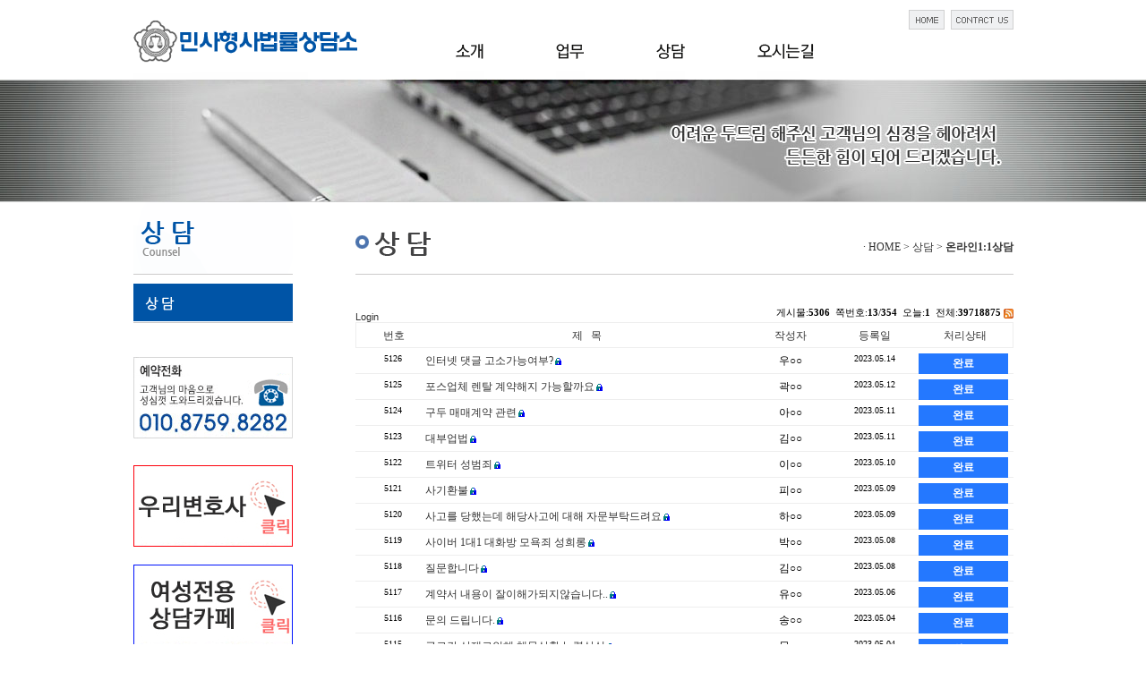

--- FILE ---
content_type: text/html; Charset=euc-kr
request_url: http://byunhosa.co.kr/sub03/sub01.asp?id=byunhosa_qna&mode=list&page=13
body_size: 25389
content:
<html xmlns="http://www.w3.org/1999/xhtml">
<meta http-equiv="Content-Type" content="text/html; charset=euc-kr" />
<title>민사형사법률상담소</title>
<META HTTP-EQUIV="imagetoolbar" CONTENT="no">
<style type="text/css">
<!--
body {
	margin-left: 0px;
	margin-top: 0px;
	margin-right: 0px;
	margin-bottom: 0px;
	position:absolute;
	width:100%;
	background-image:url('../images/menu_bg.gif');
	background-position:top center;
	background-repeat:repeat-x;
}
.style2 {
	font-family: "돋움";
	font-size: 13px;
	font-style: normal;
	font-weight: bold;
}
.style3 {
	font-size: 12px;
	font-style: normal;
	line-height: normal;
	font-weight: bold;
	color: #006633;
}
.t01 {
	font-size: 12px;
	font-family: "돋움";
	color: #333333;
	font-weight: normal;
	line-height:21px;
}
.t02 {
	font-size: 12px;
	font-family: "돋움";
	color: #666666;
	font-weight: normal;
	line-height:21px;
}
.t2 {
	font-size: 12px;
	font-family: "돋움";
	color: #666666;
	font-weight: normal;
	line-height:21px;
}
.s03 {
	font-size: 12px;
	font-family: "돋움";
	color: #333333;
	font-weight: normal;
}
.s01 {
	font-size: 14px;
	font-family: "돋움";
	font-weight: bold;
	color: #ae1319;
}
.s02 {
	font-size: 12px;
	font-family: "돋움";
	font-weight: bold;
	color: #ae1319;
}
.p01 {
	font-size: 12px;
	font-family: "돋움";
	color: #333333;
	font-weight: normal;
	line-height:18px;
}
.p02 {
	font-size: 15px;
	font-family: "돋움";
	color:#1D3883;
	font-weight: normal;
	line-height:18px;
}
-->
</style>
<script>
function MM_findObj(n, d) { //v4.01
  var p,i,x;  if(!d) d=document; if((p=n.indexOf("?"))>0&&parent.frames.length) {
    d=parent.frames[n.substring(p+1)].document; n=n.substring(0,p);}
  if(!(x=d[n])&&d.all) x=d.all[n]; for (i=0;!x&&i<d.forms.length;i++) x=d.forms[i][n];
  for(i=0;!x&&d.layers&&i<d.layers.length;i++) x=MM_findObj(n,d.layers[i].document);
  if(!x && d.getElementById) x=d.getElementById(n); return x;
}

// 일반 사용
function MM_swapImgRestore() { //v3.0
  var i,x,a=document.MM_sr; for(i=0;a&&i<a.length&&(x=a[i])&&x.oSrc;i++) x.src=x.oSrc;
}

function MM_swapImgRestore2() { //v3.0
  var i,x,a=document.MM_sr2; for(i=0;a&&i<a.length&&(x=a[i])&&x.oSrc;i++) x.src=x.oSrc;
}

function MM_preloadImages() { //v3.0
  var d=document; if(d.images){ if(!d.MM_p) d.MM_p=new Array();
    var i,j=d.MM_p.length,a=MM_preloadImages.arguments; for(i=0; i<a.length; i++)
    if (a[i].indexOf("#")!=0){ d.MM_p[j]=new Image; d.MM_p[j++].src=a[i];}}
}

function MM_findObj(n, d) { //v4.01
  var p,i,x;  if(!d) d=document; if((p=n.indexOf("?"))>0&&parent.frames.length) {
    d=parent.frames[n.substring(p+1)].document; n=n.substring(0,p);}
  if(!(x=d[n])&&d.all) x=d.all[n]; for (i=0;!x&&i<d.forms.length;i++) x=d.forms[i][n];
  for(i=0;!x&&d.layers&&i<d.layers.length;i++) x=MM_findObj(n,d.layers[i].document);
  if(!x && d.getElementById) x=d.getElementById(n); return x;
}

function MM_swapImage2() { //v3.0
  var i,j=0,x,a=MM_swapImage2.arguments; document.MM_sr2=new Array; for(i=0;i<(a.length-2);i+=3)
   if ((x=MM_findObj(a[i]))!=null){document.MM_sr2[j++]=x; if(!x.oSrc) x.oSrc=x.src; x.src=a[i+2];}
}

function nextf(frmname,inputname1,inputname2){
       frm1 = eval("document." +  frmname + "." +  inputname1 +"");
       frm2 = eval("document." +  frmname + "." +  inputname2 +"");
       if(frm1.value.length==6){
           frm2.focus();
           return false;
       }
}
function MM_showHideLayers() { //v9.0
  var i,p,v,obj,args=MM_showHideLayers.arguments;
  for (i=0; i<(args.length-2); i+=3) 
  with (document) if (getElementById && ((obj=getElementById(args[i]))!=null)) { v=args[i+2];
    if (obj.style) { obj=obj.style; v=(v=='show')?'visible':(v=='hide')?'hidden':v; }
    obj.visibility=v; }
}
function MM_swapImage() { //v3.0
  var i,j=0,x,a=MM_swapImage.arguments; document.MM_sr=new Array; for(i=0;i<(a.length-2);i+=3)
   if ((x=MM_findObj(a[i]))!=null){document.MM_sr[j++]=x; if(!x.oSrc) x.oSrc=x.src; x.src=a[i+2];}
}
function MM_openBrWindow(theURL,winName,features) { //v2.0
  window.open(theURL,winName,features);
}
</script>
</head>

<body>
<table width="983" border="0" align="center" cellpadding="0" cellspacing="0">
        <tr>
          <td width="250" rowspan="4" align="left" valign="top"><a href="../main2.asp" target="_self"><img src="../image/logo.gif" width="250" height="89" border="0"></a></td>
          <td height="11" colspan="2" align="right"></td>
        </tr>
        <tr>
          <td height="7" colspan="2" align="right"><table width="117" border="0" cellspacing="0" cellpadding="0">
            <tr>
              <td width="40" ><a href="../main2.asp" target="_self"><img src="../image/home.gif" width="40" height="22" border="0" /></a></td>
              <td width="7"></td>
              <td width="70" align="right" valign="middle"><a href="mailto:iw8282@hanmail.net"><img src="../image/contact.gif" width="70" height="22" border="0" /></a></td>
            </tr>
          </table></td>
        </tr>
        <tr>
          <td height="15" colspan="2"></td>
        </tr>
        <tr>
          <td width="110" height="41"></td>
          <td width="623" align="right" valign="top"><table width="623" border="0" align="right" cellpadding="0" cellspacing="0">
              <tr>
                <td width="32" valign="top"><a href="../sub01/sub01.asp?ch=1" target="_self" onMouseOver="MM_swapImage('m01','','../image/m01_on.gif',1)" onMouseOut="MM_swapImgRestore()"><img src="../image/m01.gif" name="m01" width="32" height="41" border="0" id="m01" /></a></td>
                <td width="80" valign="top">&nbsp;</td>
                <td width="32" valign="top"><a href="../sub02/sub01.asp?ch=1" target="_self" onMouseOver="MM_swapImage('m02','','../image/m02_on.gif',1)" onMouseOut="MM_swapImgRestore()"><img src="../image/m02.gif" name="m02" width="32" height="41" border="0" id="m02" /></a></td>
                <td width="80" valign="top">&nbsp;</td>
                <td width="32" valign="top"><a href="../sub03/sub01.asp?ch=1" target="_self" onMouseOver="MM_swapImage('m03','','../image/m03_on.gif',1)" onMouseOut="MM_swapImgRestore()"><img src="../image/m03.gif" name="m03" width="32" height="41" border="0" id="m03" /></a></td>
                <td width="80" valign="top">&nbsp;</td>
                <td width="70" valign="top"><a href="../sub04/sub01.asp?ch=1" target="_self" onMouseOver="MM_swapImage('m04','','../image/m04_on.gif',1)" onMouseOut="MM_swapImgRestore()"><img src="../image/m04.gif" name="m04" width="70" height="41" border="0" id="m04" /></a></td>
                <td width="217" valign="top">&nbsp;</td>
              </tr>
            </table></td>
        </tr>
        <tr>
          <td height="1" colspan="3" align="left" valign="top"></td>
        </tr>
      </table>


<style>
body {
	margin-left: 0px;
	margin-top: 0px;
	margin-right: 0px;
	margin-bottom: 0px;
	position:absolute;
	width:100%;
	background-image:url('../sub02/images/sub02_img.jpg');
	background-position:top center;
	background-repeat:repeat-x;
}
</style>
  <div id="Menu" style="width:100%;height:136px;z-index:0"> 
   <table width="983" border="0" align="center" cellpadding="0" cellspacing="0">
<tr>
			  <td height="136" align="left" valign="bottom"></td>
    </tr>
   </table>
  </div>
 
   
  



<!--body-->

<table width="983" border="0" align="center" cellpadding="0" cellspacing="0">
  <tr>
    <td width="178" valign="top" align="right"><script type="text/javascript">
<!--
function MM_swapImgRestore() { //v3.0
  var i,x,a=document.MM_sr; for(i=0;a&&i<a.length&&(x=a[i])&&x.oSrc;i++) x.src=x.oSrc;
}
function MM_preloadImages() { //v3.0
  var d=document; if(d.images){ if(!d.MM_p) d.MM_p=new Array();
    var i,j=d.MM_p.length,a=MM_preloadImages.arguments; for(i=0; i<a.length; i++)
    if (a[i].indexOf("#")!=0){ d.MM_p[j]=new Image; d.MM_p[j++].src=a[i];}}
}

function MM_findObj(n, d) { //v4.01
  var p,i,x;  if(!d) d=document; if((p=n.indexOf("?"))>0&&parent.frames.length) {
    d=parent.frames[n.substring(p+1)].document; n=n.substring(0,p);}
  if(!(x=d[n])&&d.all) x=d.all[n]; for (i=0;!x&&i<d.forms.length;i++) x=d.forms[i][n];
  for(i=0;!x&&d.layers&&i<d.layers.length;i++) x=MM_findObj(n,d.layers[i].document);
  if(!x && d.getElementById) x=d.getElementById(n); return x;
}

function MM_swapImage() { //v3.0
  var i,j=0,x,a=MM_swapImage.arguments; document.MM_sr=new Array; for(i=0;i<(a.length-2);i+=3)
   if ((x=MM_findObj(a[i]))!=null){document.MM_sr[j++]=x; if(!x.oSrc) x.oSrc=x.src; x.src=a[i+2];}
}
//-->
</script>
<table width="178" border="0" cellspacing="0" cellpadding="0">
 <tr>
  <td width="178" valign="top">
   <table border="0" cellspacing="0" cellpadding="0">
    <tr>
     <td width="203" align="right"><img src="../sub03/images/left03_top.gif" width="178" /></td>
    </tr>
    <tr>
      <td height="10" align="right"></td>
    </tr>   
  <tr>
 
            <td align="center"><img src="../sub03/images/left03_01on.gif" name="Image001" width="178" height="42" border="0" id="Image" /></td>
  </tr>
 <tr>
 
            <td align="center"><img src="../image/left_bin.gif" width="178" height="5" /></td>
  </tr>
 
 

    <tr>
      <td height="35"></td>
    </tr>
    <tr>
     <td ><img src="../image/left_bt.gif" width="178" height="91" /></td>
    </tr>
    <tr>
      <td height="30"></td>
    </tr>
    <tr>
     <td height="55" align="center" valign="bottom"><a href="https://cafe.naver.com/mylawyer" target="_blank"><img src="../images/byun.jpg" width="178" height="91" border="0"/></a></td>
    </tr>
    <tr>
      <td height="20"></td>
    </tr>
    <tr>
     <td height="55" align="center" valign="bottom"><a href="https://cafe.naver.com/ysooda" target="_blank"><img src="../images/woman.jpg" width="178" height="91" border="0"/></a></td>
    </tr>


   </table>
  </td>
 </tr>
</table></td>
    <td width="70"></td>
    <td width='735' valign="top" align="left"><!--contents-->
      <table width="735" border="0" align="left" cellpadding="0" cellspacing="0">
        <tr>
          <td width="735" height="81" align="right" valign="bottom" background="images/sub03_tit01.gif" class="t01" style="padding-bottom:20px">· HOME > 상담 ><strong>  온라인1:1상담</strong></td>
        </tr>
        <tr>
          <td height="35"></td>
        </tr>
        <tr>
          <td height="10" align="right" valign="top"><link rel="stylesheet" type="text/css" href="/fsboard/skin/div_board/style.asp?w=100%25&amp;a=center&amp;u=False" />
<script type="text/javascript" src="/fsboard/lib/javascript.asp?id=byunhosa_qna&amp;mode=list&amp;srhctgr=&amp;srhstr=&amp;ctgrstr=&amp;page=13"></script><!-- *****************************************************************    FSBOARD 3.1 Beta (ABC/DEXT/MS-SQL/WindowsServer)      Powered by Junghyun Cho      Technical contact to saiur@msn.com      Last update: Tuesday, Dec 18, 2007    Copyright(c)2000-2007 FSBOARD. All Rights Reserved.******************************************************************* -->



<div id="ls_frame">
	<div id="ls_layout">
		<div id="ls_top_left">
			        <a href="?id=byunhosa_qna&amp;mode=login" title="로그인" class="ls_sbtn">Login</a>   
		</div>
		<div id="ls_top_right">
			게시물:<strong>5306</strong>
			
			&nbsp;쪽번호:<strong>13</strong>/<strong>354</strong>
			&nbsp;오늘:<strong>1</strong>
			&nbsp;전체:<strong>39718875</strong>
			<a href="?id=byunhosa_qna&amp;mode=rss.xml"><img src="/fsboard/img/clip/rss.gif" alt="RSS 피드 2.0(XML)" /></a> 
		</div>

		<form id="chkArticle" name="chkArticle" method="post">
		<div id="ls_title">
<!--
			<h4 class="ls_body1"><a href="javascript:checkAll();" onfocus="this.blur();" class="ls_lnk"><img src="/fsboard/img/clip/check.gif" alt="전체 선택/해제" /></a></h4>
-->
			<h4 class="ls_body2"><a href="?id=byunhosa_qna&amp;mode=list&amp;srhctgr=&amp;srhstr=&amp;page=13&amp;sortclass=idx&amp;sortmode=asc" class="ls_lnk">번호</a></h4>
			
			<h4 class="ls_body4"><a href="?id=byunhosa_qna&amp;mode=list&amp;srhctgr=&amp;srhstr=&amp;page=13&amp;sortclass=subject&amp;sortmode=asc" class="ls_lnk">제 &nbsp; 목</a></h4>
			<h4 class="ls_body5"><a href="?id=byunhosa_qna&amp;mode=list&amp;srhctgr=&amp;srhstr=&amp;page=13&amp;sortclass=author&amp;sortmode=asc" class="ls_lnk">작성자</a></h4>
			<h4 class="ls_body6"><a href="?id=byunhosa_qna&amp;mode=list&amp;srhctgr=&amp;srhstr=&amp;page=13&amp;sortclass=regDate&amp;sortmode=asc" class="ls_lnk">등록일</a></h4>
			<h4 class="ls_body7"><a href="?id=byunhosa_qna&amp;mode=list&amp;srhctgr=&amp;srhstr=&amp;page=13&amp;sortclass=readNum&amp;sortmode=asc" class="ls_lnk">처리상태</a></h4>
		</div>


		<div class="ls_content">
<!--
			<p class="ls_body1"><input type="checkbox" name="idx" value="5205" /></p>
-->
			<p class="ls_body2">5126</p>
			
			<p class="ls_body4"><img src="/fsboard/img/clip/blank.gif" style="width:0px; height:1px" alt="답글" /><a href="?id=byunhosa_qna&amp;mode=view&amp;idx=5205&amp;page=13" title="내용보기" class="ls_lnk">인터넷 댓글 고소가능여부?</a><img src="/fsboard/img/clip/lock.gif" alt="비밀글" /></p>
			<p class="ls_body5">우○○</p>
			<p class="ls_body6">2023.05.14</p>
			<p class="ls_body8"><b>완료</b></p>
		</div>

		<div class="ls_content">
<!--
			<p class="ls_body1"><input type="checkbox" name="idx" value="5204" /></p>
-->
			<p class="ls_body2">5125</p>
			
			<p class="ls_body4"><img src="/fsboard/img/clip/blank.gif" style="width:0px; height:1px" alt="답글" /><a href="?id=byunhosa_qna&amp;mode=view&amp;idx=5204&amp;page=13" title="내용보기" class="ls_lnk">포스업체 렌탈 계약해지 가능할까요</a><img src="/fsboard/img/clip/lock.gif" alt="비밀글" /></p>
			<p class="ls_body5">곽○○</p>
			<p class="ls_body6">2023.05.12</p>
			<p class="ls_body8"><b>완료</b></p>
		</div>

		<div class="ls_content">
<!--
			<p class="ls_body1"><input type="checkbox" name="idx" value="5203" /></p>
-->
			<p class="ls_body2">5124</p>
			
			<p class="ls_body4"><img src="/fsboard/img/clip/blank.gif" style="width:0px; height:1px" alt="답글" /><a href="?id=byunhosa_qna&amp;mode=view&amp;idx=5203&amp;page=13" title="내용보기" class="ls_lnk">구두 매매계약 관련</a><img src="/fsboard/img/clip/lock.gif" alt="비밀글" /></p>
			<p class="ls_body5">아○○</p>
			<p class="ls_body6">2023.05.11</p>
			<p class="ls_body8"><b>완료</b></p>
		</div>

		<div class="ls_content">
<!--
			<p class="ls_body1"><input type="checkbox" name="idx" value="5202" /></p>
-->
			<p class="ls_body2">5123</p>
			
			<p class="ls_body4"><img src="/fsboard/img/clip/blank.gif" style="width:0px; height:1px" alt="답글" /><a href="?id=byunhosa_qna&amp;mode=view&amp;idx=5202&amp;page=13" title="내용보기" class="ls_lnk">대부업법</a><img src="/fsboard/img/clip/lock.gif" alt="비밀글" /></p>
			<p class="ls_body5">김○○</p>
			<p class="ls_body6">2023.05.11</p>
			<p class="ls_body8"><b>완료</b></p>
		</div>

		<div class="ls_content">
<!--
			<p class="ls_body1"><input type="checkbox" name="idx" value="5201" /></p>
-->
			<p class="ls_body2">5122</p>
			
			<p class="ls_body4"><img src="/fsboard/img/clip/blank.gif" style="width:0px; height:1px" alt="답글" /><a href="?id=byunhosa_qna&amp;mode=view&amp;idx=5201&amp;page=13" title="내용보기" class="ls_lnk">트위터 성범죄</a><img src="/fsboard/img/clip/lock.gif" alt="비밀글" /></p>
			<p class="ls_body5">이○○</p>
			<p class="ls_body6">2023.05.10</p>
			<p class="ls_body8"><b>완료</b></p>
		</div>

		<div class="ls_content">
<!--
			<p class="ls_body1"><input type="checkbox" name="idx" value="5200" /></p>
-->
			<p class="ls_body2">5121</p>
			
			<p class="ls_body4"><img src="/fsboard/img/clip/blank.gif" style="width:0px; height:1px" alt="답글" /><a href="?id=byunhosa_qna&amp;mode=view&amp;idx=5200&amp;page=13" title="내용보기" class="ls_lnk">사기환불</a><img src="/fsboard/img/clip/lock.gif" alt="비밀글" /></p>
			<p class="ls_body5">피○○</p>
			<p class="ls_body6">2023.05.09</p>
			<p class="ls_body8"><b>완료</b></p>
		</div>

		<div class="ls_content">
<!--
			<p class="ls_body1"><input type="checkbox" name="idx" value="5199" /></p>
-->
			<p class="ls_body2">5120</p>
			
			<p class="ls_body4"><img src="/fsboard/img/clip/blank.gif" style="width:0px; height:1px" alt="답글" /><a href="?id=byunhosa_qna&amp;mode=view&amp;idx=5199&amp;page=13" title="내용보기" class="ls_lnk">사고를 당했는데 해당사고에 대해 자문부탁드려요</a><img src="/fsboard/img/clip/lock.gif" alt="비밀글" /></p>
			<p class="ls_body5">하○○</p>
			<p class="ls_body6">2023.05.09</p>
			<p class="ls_body8"><b>완료</b></p>
		</div>

		<div class="ls_content">
<!--
			<p class="ls_body1"><input type="checkbox" name="idx" value="5198" /></p>
-->
			<p class="ls_body2">5119</p>
			
			<p class="ls_body4"><img src="/fsboard/img/clip/blank.gif" style="width:0px; height:1px" alt="답글" /><a href="?id=byunhosa_qna&amp;mode=view&amp;idx=5198&amp;page=13" title="내용보기" class="ls_lnk">사이버 1대1 대화방 모욕죄 성희롱</a><img src="/fsboard/img/clip/lock.gif" alt="비밀글" /></p>
			<p class="ls_body5">박○○</p>
			<p class="ls_body6">2023.05.08</p>
			<p class="ls_body8"><b>완료</b></p>
		</div>

		<div class="ls_content">
<!--
			<p class="ls_body1"><input type="checkbox" name="idx" value="5197" /></p>
-->
			<p class="ls_body2">5118</p>
			
			<p class="ls_body4"><img src="/fsboard/img/clip/blank.gif" style="width:0px; height:1px" alt="답글" /><a href="?id=byunhosa_qna&amp;mode=view&amp;idx=5197&amp;page=13" title="내용보기" class="ls_lnk">질문합니다</a><img src="/fsboard/img/clip/lock.gif" alt="비밀글" /></p>
			<p class="ls_body5">김○○</p>
			<p class="ls_body6">2023.05.08</p>
			<p class="ls_body8"><b>완료</b></p>
		</div>

		<div class="ls_content">
<!--
			<p class="ls_body1"><input type="checkbox" name="idx" value="5196" /></p>
-->
			<p class="ls_body2">5117</p>
			
			<p class="ls_body4"><img src="/fsboard/img/clip/blank.gif" style="width:0px; height:1px" alt="답글" /><a href="?id=byunhosa_qna&amp;mode=view&amp;idx=5196&amp;page=13" title="내용보기" class="ls_lnk">계약서 내용이 잘이해가되지않습니다..</a><img src="/fsboard/img/clip/lock.gif" alt="비밀글" /></p>
			<p class="ls_body5">유○○</p>
			<p class="ls_body6">2023.05.06</p>
			<p class="ls_body8"><b>완료</b></p>
		</div>

		<div class="ls_content">
<!--
			<p class="ls_body1"><input type="checkbox" name="idx" value="5195" /></p>
-->
			<p class="ls_body2">5116</p>
			
			<p class="ls_body4"><img src="/fsboard/img/clip/blank.gif" style="width:0px; height:1px" alt="답글" /><a href="?id=byunhosa_qna&amp;mode=view&amp;idx=5195&amp;page=13" title="내용보기" class="ls_lnk">문의 드립니다.</a><img src="/fsboard/img/clip/lock.gif" alt="비밀글" /></p>
			<p class="ls_body5">송○○</p>
			<p class="ls_body6">2023.05.04</p>
			<p class="ls_body8"><b>완료</b></p>
		</div>

		<div class="ls_content">
<!--
			<p class="ls_body1"><input type="checkbox" name="idx" value="5194" /></p>
-->
			<p class="ls_body2">5115</p>
			
			<p class="ls_body4"><img src="/fsboard/img/clip/blank.gif" style="width:0px; height:1px" alt="답글" /><a href="?id=byunhosa_qna&amp;mode=view&amp;idx=5194&amp;page=13" title="내용보기" class="ls_lnk">근로간 산재로인해 채무상환 능력상실</a><img src="/fsboard/img/clip/lock.gif" alt="비밀글" /></p>
			<p class="ls_body5">문○○</p>
			<p class="ls_body6">2023.05.04</p>
			<p class="ls_body8"><b>완료</b></p>
		</div>

		<div class="ls_content">
<!--
			<p class="ls_body1"><input type="checkbox" name="idx" value="5193" /></p>
-->
			<p class="ls_body2">5114</p>
			
			<p class="ls_body4"><img src="/fsboard/img/clip/blank.gif" style="width:0px; height:1px" alt="답글" /><a href="?id=byunhosa_qna&amp;mode=view&amp;idx=5193&amp;page=13" title="내용보기" class="ls_lnk">아동학대, 협박, 모욕죄</a><img src="/fsboard/img/clip/lock.gif" alt="비밀글" /></p>
			<p class="ls_body5">김○○</p>
			<p class="ls_body6">2023.05.03</p>
			<p class="ls_body8"><b>완료</b></p>
		</div>

		<div class="ls_content">
<!--
			<p class="ls_body1"><input type="checkbox" name="idx" value="5191" /></p>
-->
			<p class="ls_body2">5113</p>
			
			<p class="ls_body4"><img src="/fsboard/img/clip/blank.gif" style="width:0px; height:1px" alt="답글" /><a href="?id=byunhosa_qna&amp;mode=view&amp;idx=5191&amp;page=13" title="내용보기" class="ls_lnk">질문합니다</a><img src="/fsboard/img/clip/lock.gif" alt="비밀글" /></p>
			<p class="ls_body5">고○○</p>
			<p class="ls_body6">2023.05.03</p>
			<p class="ls_body8"><b>완료</b></p>
		</div>

		<div class="ls_content">
<!--
			<p class="ls_body1"><input type="checkbox" name="idx" value="5190" /></p>
-->
			<p class="ls_body2">5112</p>
			
			<p class="ls_body4"><img src="/fsboard/img/clip/blank.gif" style="width:0px; height:1px" alt="답글" /><a href="?id=byunhosa_qna&amp;mode=view&amp;idx=5190&amp;page=13" title="내용보기" class="ls_lnk">동종 체육시설업간의 거리제한</a><img src="/fsboard/img/clip/lock.gif" alt="비밀글" /></p>
			<p class="ls_body5">김○○</p>
			<p class="ls_body6">2023.05.03</p>
			<p class="ls_body8"><b>완료</b></p>
		</div>

		</form>


		<div id="ls_page">
			<p><nobr><a href="?id=byunhosa_qna&amp;mode=list&amp;page=1" title="처음 1 페이지" class="ls_psc">[1]</a></nobr> &nbsp; <nobr><a href="?id=byunhosa_qna&amp;mode=list&amp;page=10" title="이전 10개 페이지" class="ls_psc">[&laquo;]</a></nobr><nobr><a href="?id=byunhosa_qna&amp;mode=list&amp;page=11" title="11 페이지" class="ls_psc">[11]</a></nobr><nobr><a href="?id=byunhosa_qna&amp;mode=list&amp;page=12" title="12 페이지" class="ls_psc">[12]</a></nobr><nobr><span class="ls_psc" style="color:red;">[13]</span></nobr><nobr><a href="?id=byunhosa_qna&amp;mode=list&amp;page=14" title="14 페이지" class="ls_psc">[14]</a></nobr><nobr><a href="?id=byunhosa_qna&amp;mode=list&amp;page=15" title="15 페이지" class="ls_psc">[15]</a></nobr><nobr><a href="?id=byunhosa_qna&amp;mode=list&amp;page=16" title="16 페이지" class="ls_psc">[16]</a></nobr><nobr><a href="?id=byunhosa_qna&amp;mode=list&amp;page=17" title="17 페이지" class="ls_psc">[17]</a></nobr><nobr><a href="?id=byunhosa_qna&amp;mode=list&amp;page=18" title="18 페이지" class="ls_psc">[18]</a></nobr><nobr><a href="?id=byunhosa_qna&amp;mode=list&amp;page=19" title="19 페이지" class="ls_psc">[19]</a></nobr><nobr><a href="?id=byunhosa_qna&amp;mode=list&amp;page=20" title="20 페이지" class="ls_psc">[20]</a></nobr><nobr><a href="?id=byunhosa_qna&amp;mode=list&page=21" title="다음 10개 페이지" class="ls_psc">[&raquo;]</a></nobr> &nbsp; <nobr><a href="?id=byunhosa_qna&amp;mode=list&page=354" title="마지막 354 페이지" class="ls_psc">[354]</a></nobr></p>
		</div>


		<div id="ls_btn">
<!--			<a href="/"><img src="/fsboard/skin/div_board/img/home.gif" alt="홈으로" class="btnbg" /></a>   -->
			<a href="?id=byunhosa_qna&amp;mode=list&amp;page=12"><img src="/fsboard/skin/div_board/img/prev.gif" alt="이전페이지" class="btnbg" /></a> <a href="?id=byunhosa_qna&amp;mode=list&amp;page=14"><img src="/fsboard/skin/div_board/img/next.gif" alt="다음페이지" class="btnbg" /></a>  <a href="?id=byunhosa_qna&amp;mode=write"><img src="/fsboard/skin/div_board/img/write.gif" alt="글쓰기" class="btnbg" /></a> 
		</div>


		<!-- 검색 -->
		<div id="ls_srh">
			<form method="get" id="srhfrm" name="srhfrm" action="?">
			<input type="hidden" id="id" name="id" value="byunhosa_qna" />
			<input type="hidden" id="mode" name="mode" value="list" />
			<input type="hidden" id="page" name="page" value="1" />
			<input type="hidden" id="ctgrstr" name="ctgrstr" value="" />
			<table cellspacing="0">
				<tr>
					<td>
						<input type="checkbox" id="srhctgr3" name="srhctgr3" value="author" />이름
						<input type="checkbox" id="srhctgr1" name="srhctgr1" value="subject" checked="checked" />제목
						<input type="checkbox" id="srhctgr2" name="srhctgr2" value="contents" checked="checked" />내용
						<input type="hidden" id="srhctgr" name="srhctgr" value="" />
					</td>
					<td>
						<input type="text" size="15" id="srhstr" name="srhstr" value="" maxlength="30" onkeypress="if(event.keyCode==13){chkSrhClass();}" />
					</td>
					<td>
						<a href="javascript:chkSrhClass();"><img src="/fsboard/skin/div_board/img/search.gif" class="btnbg" alt="검색" /></a>
					</td>
				</tr>
			</table>
			</form>
		</div>

	</div>
</div>
<!-- Running time 0.1800 second(s) -->
</td>
        </tr>
      </table>
      <!--/contents--></td>
  </tr>
</table>
<!--/body-->
<!--bottom-->
<table width="980" border="0" align="center" cellpadding="0" cellspacing="0">
    <tr>
      <td height="30"></td>
    </tr>
  </table>
<div id="divMenu" style="background-image:url(../image/bottom_bg.gif);width:100%; height:75px;">
  <table width="1010" height="65" border="0" align="center" cellpadding="0" cellspacing="0">
    <tr>
      <td height="75" align="left" valign="middle" style="padding-left:25px"><img src="../image/bottom.jpg" height="42" border="0" /></td>
    </tr>
  </table>
</div></body></html>

--- FILE ---
content_type: text/javascript; charset=euc-kr
request_url: http://byunhosa.co.kr/fsboard/lib/javascript.asp?id=byunhosa_qna&mode=list&srhctgr=&srhstr=&ctgrstr=&page=13
body_size: 13547
content:

//<![CDATA[
var AJAX = {
	XmlHttp: null,
	create: function () {
		try {
			if (window.XMLHttpRequest) {
				AJAX.XmlHttp = new XMLHttpRequest();
				//일부의 모질라 버전들은 readyState property, 
				//onreadystate event를 지원하지 않으므로. - from xmlextrs
				if(this.XmlHttp.readyState == null) {
					this.XmlHttp.readyState = 1;
					this.XmlHttp.addEventListener("load", function () {
						this.XmlHttp.readyState = 4;
						if(typeof this.XmlHttp.onreadystatechange == "function")
							tmpXmlHtp.onreadystatechange();
					}, false);
				}
			} else {
				AJAX.XmlHttp = new ActiveXObject("Microsoft.XMLHTTP");
			}
		} catch(e) {
			alert("Your browser does not support XmlHttp objects");
			//throw new Error("Your browser does not support XmlHttp objects");
		}
	}
}

AJAX.openXML =  function (method, url, async, uname, pswd) {
	if(AJAX.XmlHttp != null) {
		if(uname == undefined) {
			AJAX.XmlHttp.open(method, url, async, uname, pswd);
		} else {
			AJAX.XmlHttp.open(method, url, async);
		}
		AJAX.XmlHttp.onreadystatechange = function () {
			if(AJAX.XmlHttp.readyState == 4) {
				if(AJAX.XmlHttp.status == 200) { // 200 은 HTTP에서 성공 i.e) 404 : not found
					AJAX.statusSuccessHandler(AJAX.XmlHttp.responseXML.xml);
				} else {
					AJAX.statusErrorHandler();
					alert('Error while loading!');
				}
			}
		}
	} else {
		alert ("need to create xmlhttp object");
	}
}

AJAX.openText =  function (method, url, async, uname, pswd) {
	if(AJAX.XmlHttp != null) {
		if(uname == undefined) {
			AJAX.XmlHttp.open(method, url, async, uname, pswd);
		} else {
			AJAX.XmlHttp.open(method, url, async);
		}
		AJAX.XmlHttp.onreadystatechange = function () {
			if(AJAX.XmlHttp.readyState == 4) {
				if(AJAX.XmlHttp.status == 200) { // 200 은 HTTP에서 성공 i.e) 404 : not found
					AJAX.statusSuccessHandler(AJAX.XmlHttp.responseText);
				} else {
					AJAX.statusErrorHandler();
					alert('Error while loading!');
				}
			}
		}
	} else {
		alert ("need to create xmlhttp object");
	}
}

AJAX.send = function (content) {
	if (content == undefined)
		AJAX.XmlHttp.send(null);
	else
		AJAX.XmlHttp.send(content);
}

AJAX.setOnReadyStateChange = function (funcname) {
	if (AJAX.XmlHttp) {
		AJAX.XmlHttp.onreadystatechange = funcname;
	} else {
		alert ("need to create xmlhttp object");
	}
}

// status 200 일 때 처리 함수
AJAX.statusSuccessHandler = function (data) {
	alert(data);
}

AJAX.setStatusSuccessHandler = function (funcname) {
	AJAX.statusSuccessHandler = funcname;
}

// status 200 일 때 기본 처리 함수
// setStatusSuccessHandler() 로 대체 가능
AJAX.statusErrorHandler = function (status) {
	AJAX.rtnText = AJAX.XmlHttp.responseText;
}

AJAX.setStatusErrorHandler = function (funcname) {
	AJAX.statusErrorHandler = funcname
}

AJAX.setRequestHeader = function (label, value) {
	AJAX.XmlHttp.setRequestHeader(label, value);
}


function ChkStrLength() {
	this.updateChar = function(length_limit,limit_panel) {
		var comment = event.srcElement;
		var length = this.calculate_msglen(comment.value);
		var textlimit = document.getElementById(limit_panel);
		if(textlimit) textlimit.innerHTML = length;
		if(length > length_limit) {
			alert("최대 " + length_limit + "byte이므로 초과된 글자수는 자동으로 삭제됩니다.");
			//comment.value = comment.value.replace(/\r\n$/, "");
			comment.value = this.assert_msglen(comment.value, length_limit, limit_panel);
		}
	}

	this.calculate_msglen = function(message) {
		var nbytes = 0;

		for(i=0; i<message.length; i++) {
			var ch = message.charAt(i);
			if(escape(ch).length > 4) {
				nbytes += 2;
			}
			else if(ch == '\n') {
				if(message.charAt(i-1) != '\r') {
					nbytes += 1;
				}
			}
			else if(ch == '<' || ch == '>') {
				nbytes += 4;
			}
			else {
				nbytes += 1;
			}
		}

		return nbytes;
	}

	this.assert_msglen = function(message, maximum, limit_panel) {
		var inc = 0;
		var nbytes = 0;
		var msg = "";
		var msglen = message.length;
		var textlimit = document.getElementById(limit_panel);

		for(i=0; i<msglen; i++) {
			var ch = message.charAt(i);
			if(escape(ch).length > 4) {
				inc = 2;
			}
			else if (ch == '\n') {
				if(message.charAt(i-1) != '\r') {
					inc = 1;
				}
			}
			else if (ch == '<' || ch == '>') {
				inc = 4;
			}
			else {
				inc = 1;
			}
			if((nbytes + inc) > maximum) {
				break;
			}
			nbytes += inc;
			msg += ch;
		}
		if(textlimit) textlimit.innerHTML = nbytes;
		return msg;
	}
}

var chkPhase = true;
function checkAll() {
	var chk = document.forms.chkArticle;

	if(chkPhase) {
		for(var i=0; i<chk.length; i++) {
			if(chk[i].type == "checkbox" && !chk[i].checked) {
				chk[i].checked = true;
			}
		}
		chkPhase = !chkPhase;
	}
	else {
		for(var i=0; i<chk.length; i++) {
			if(chk[i].type == "checkbox" && chk[i].checked == true) {
				chk[i].checked = !chk[i].checked;
			}
		}
		chkPhase = true;
	}
}

function sendit(str) {
	var chkForm = document.chkArticle;

	switch(str) {
		case("deleteAtAll") :
			chkForm.action = "?id=byunhosa_qna&mode=deleteAtAll&srhctgr=&srhstr=&ctgrstr=&page=13";
			chkForm.submit();
			break;
		case("multiview") :
			chkForm.action = "?id=byunhosa_qna&mode=multiview&srhctgr=&srhstr=&ctgrstr=&page=13";
			chkForm.submit();
			break;
		case("MoveArticles") :
			chkForm.action = "?id=byunhosa_qna&mode=MoveArticles&srhctgr=&srhstr=&ctgrstr=&page=13";
			chkForm.submit();
			break;
		default :
			window.location.href = "?id=byunhosa_qna&mode=error&msg=%BF%B9%BF%DC+%BF%C0%B7%F9%C0%D4%B4%CF%B4%D9%2E";
			break;
	}
}

function formResize(obj,value) {
/*
	var i;
	for(i=1;i<=value;i++)
		obj.rows += 1;
*/
	if(value<0 && Math.abs(value)>=Math.abs(obj.rows)) {
		alert("더이상 줄일수 없습니다.");
	} else {
		obj.rows += value;
	}
}

function playFlash(objId,id,maintainCode,filename,seqNum,width,height) {
	var obj = document.getElementById(objId);
	try {
		obj.innerHTML = "<embed src=\"?id=" + id + "&amp;mode=fileLink&amp;maintainIdCode=" + maintainCode + "&amp;filename=" + filename + "\" id=\"UPLOADED_FLASH" + seqNum + "\" style=\"width:" + width + "px; height:" + height + "px;\" />";
	} catch(e) { window.alert(e.number + " : " + e.discription); }
}

function mailto(str) { 
	temp = str.split("+");
	mail = "";
	for(var i=0; i<temp.length; i++) {
		mail = mail + String.fromCharCode(parseInt(temp[i]));
	} 
	window.location.href = "mailto:" + mail 
}

function chkSrhClass() {
	var srhFrm = document.getElementById("srhfrm");
	var srhctgrString = "";

	if(srhFrm.srhstr.value) {
		if(srhFrm.srhctgr1.checked) srhctgrString += "|subject|";
		if(srhFrm.srhctgr2.checked) srhctgrString += "|contents|";
		if(srhFrm.srhctgr3.checked) srhctgrString += "|author|";

		srhFrm.srhctgr.value = srhctgrString;
		srhFrm.submit();
	} else {
		alert("검색어를 입력해 주세요.");
	}
}

function category_change(obj) {
	var myindex = obj.selectedIndex;
	/*
	srhctgr = "category";
	srhstr = obj.options[myindex].value;
	window.location.href = "?id=byunhosa_qna&amp;mode=list&amp;srhctgr=" + srhctgr + "&amp;srhstr=" + srhstr + "&amp;page=1";
	*/
	window.location.href = "?id=byunhosa_qna&amp;mode=list&amp;ctgrstr=" + obj.options[obj.selectedIndex].value;
	return true;
}

function controlImage(img_id,img_width) {
	var maxWidth = img_width < 1 ? document.body.clientWidth-100 : img_width;
	var w = document.getElementById(img_id).width;

	document.getElementById(img_id).style.visibility = "hidden";

	if(w <= 0) {
		time_id = window.setTimeout("controlImage('" + img_id + "')",10);
	}
	else {
		if(w > maxWidth) {
			document.getElementById(img_id).width = maxWidth;
		}
		document.getElementById(img_id).style.visibility = "visible";
	}
}

function vwimgrzmv(obj,imgsrc) {
	var rz = 0;
	var scrl = 0;
	var rzwidth = obj.width + 5;
	var rzheight = obj.height + 25;
	var mvleft = (window.screen.width - obj.width) / 2;
	var mvtop = (window.screen.height - obj.height - 25) / 2;
	var imgwin = null;
	var ie = navigator.appName.indexOf('Microsoft Internet Explorer')>-1 ? true : false;

	if(obj.height>window.screen.height) {
		rz = 0;
		scrl = 1;
		rzwidth = obj.width + 23;
		rzheight = window.screen.height - 30;
		mvtop = 0;
	}

	if(obj.width>window.screen.width) {
		rz = 0;
		scrl = 1;
		rzwidth = window.screen.width;
		mvleft = 0;
	}

	if(!imgsrc) imgsrc = obj.src;

	imgwin = window.open('','_blank','toolbar=0,menubar=0,status=1,scrollbars=' + scrl + ',resizable=' + rz + ',width=0,height=0,left=' + ((window.screen.availWidth-245)/2) + ',top=' + ((window.screen.availHeight-105)/2));
	if(imgwin) {
		imgwin.blur();
		imgwin.moveTo(0,0);
		imgwin.resizeTo(0,0);

		imgwin.document.write(("<!DOCTYPE html PUBLIC \"-//W3C//DTD XHTML 1.0 strict//EN\" \"http://www.w3.org/TR/xhtml1/DTD/xhtml1-strict.dtd\"><" + "html xmlns=\"http://www.w3.org/1999/xhtml\" lang=\"ko\" xml:lang=\"utf-8\"><" + "head><meta http-equiv=\"Content-Type\" content=\"text/html; charset=utf-8\" /><" + "title>object</" + "title><style type=\"text/css\">body { margin:0; }</style></" + "head>" +
			"<" + "body>" +
			"<img src=\"" + imgsrc.replace('+',' ') + "\" id=\"uploaded_image\" " +
			" onload=\"" +
				"var rz = 0;" +
				"var scrl = 0;" +
				"var rzwidth = this.width + 5;" +
				"var rzheight = this.height + 25 + " + (ie?55:30)  + ";" +
				"var mvleft = (window.screen.width - this.width) / 2;" +
				"var mvtop = (window.screen.height - this.height-25) / 2;" +
				"var imgwin = null;" +
				"if(this.height >= window.screen.height - 10) {" +
					"rzwidth = this.width + 23;" +
					"rzheight = window.screen.height - 30;" +
					"mvtop = 0;" +
				"} " +
				"if(this.width >= window.screen.width - 10) {" +
					"rz = 1;" +
					"scrl = 1;" +
					"rzwidth = window.screen.width;" +
					"mvleft = 0;" +
				"}" +
				"window.resizeTo(rzwidth, rzheight);" +
				"window.moveTo(mvleft, mvtop);" +
				"window.scrollbars = scrl;" +
				"window.resizable = rz;" +
				"\"" +
			" onerror=\"alert('이미지파일이 없거나 파일이름이 잘못되었습니다.\\n파일이름에 한글이 포함되어 있으면 뷰어창에 오류가 발생할수도 있습니다.');self.close();\"" +
			" onclick=\"window.close();\"" +
			" style=\"cursor:hand;cursor:pointer;\" alt=\"클릭하시면 창이 닫힙니다\" />" +
			"<" + "script type=\"text/javascript\">" +
				"function init() {" +
					"var img = document.getElementById('uploaded_image');" +
					"if(img) {" +
						"if(img.width >= window.screen.width -10) {" +
							"img.width = window.screen.width - 10;" +
						"}" +
						"if(img.height >= window.screen.height-50) {" +
							"document.body.scroll='auto';" +
						"}" +
						"document.title = img.width + '*' + img.height;" +
					"}" +
				"}" +
				"window.onLoad = init();" +
			"</" + "script" + ">" +
			"</" + "body></" + "html>"));
		imgwin.status = "Resolution:" + window.screen.width + "x" + window.screen.height;
		imgwin.focus();
	}
}

function getFileExtension( filePath ) {
	var lastIndex = -1;
	lastIndex = filePath.lastIndexOf('.');
	var extension = "";

	if(lastIndex != -1) {
		extension = filePath.substring( lastIndex+1, filePath.len );
	}
	else {
		extension = "";
	}
	return extension;
}

function loadFlash(objSrc, width, height, wmode) {
	var obj = '';
	obj += '<object type="application/x-shockwave-flash" classid="clsid:d27cdb6e-ae6d-11cf-96b8-444553540000" codebase="http://download.macromedia.com/pub/shockwave/cabs/flash/swflash.cab#version=7,0,0,0" width="'+width+'" height="'+height+'">';
	obj += '<param name="movie" value="'+objSrc+'">';
	obj += '<param name="quality" value="high">';
	obj += '<param name="bgcolor" value="#000000">';
	obj += '<param name="wmode" value="'+wmode+'">';
	obj += '<param name="menu" value="false">';
	obj += '<param name="Command" value="Close">';
	obj += '<param name="swliveconnect" value="true">';
	obj += '<embed src="'+objSrc+'" quality=high bgcolor="#000000" width="'+width+'" height="'+height+'" swliveconnect="true" id="param" name="param" type="application/x-shockwave-flash" pluginspage="http://www.macromedia.com/go/getflashplayer"><\/embed>';
	obj += '<\/object>';
	document.write(obj);
}

function chkCapsLock(e, id) {
	var myKeyCode = 0;
	var myShiftKey = false;
	var myMsg = '<Caps Lock>이 켜져 있습니다.';
	var obj = id ? document.getElementById(id) : '';
	var capsLock = false;

	if(document.all) {
		myKeyCode = e.keyCode;
		myShiftKey = e.shiftKey;
	}
	else {
		myKeyCode = e.which;
		myShiftKey = (myKeyCode==16) ? true : false;
	}

	if((myKeyCode>=65 && myKeyCode<=90) && !myShiftKey) { capsLock = true; }
	else if((myKeyCode>=97 && myKeyCode<=122) && myShiftKey) { capsLock = true; }

	if(capsLock) {
		if(obj) {
			myMsg = myMsg.replace(/[<]/gi,'&lt;');
			myMsg = myMsg.replace(/[>]/gi,'&gt;');
			myMsg = myMsg.replace(/[\n]/gi,'<br />');
			obj.innerHTML = myMsg;
		}
		else window.alert(myMsg);
	}
	else {
		if(obj) obj.innerHTML = '';
	}
}

function doBlink() {
	var blink = document.all.tags("BLINK");
	for (var i=0; i<blink.length; i++) {
		blink[i].style.visibility = blink[i].style.visibility == "" ? "hidden" : "";
	}
}

function startBlink() {
	if (document.all) {
		setInterval("doBlink()",500);
	}
}

var csl = new ChkStrLength();
window.onLoad = startBlink();
//]]>
